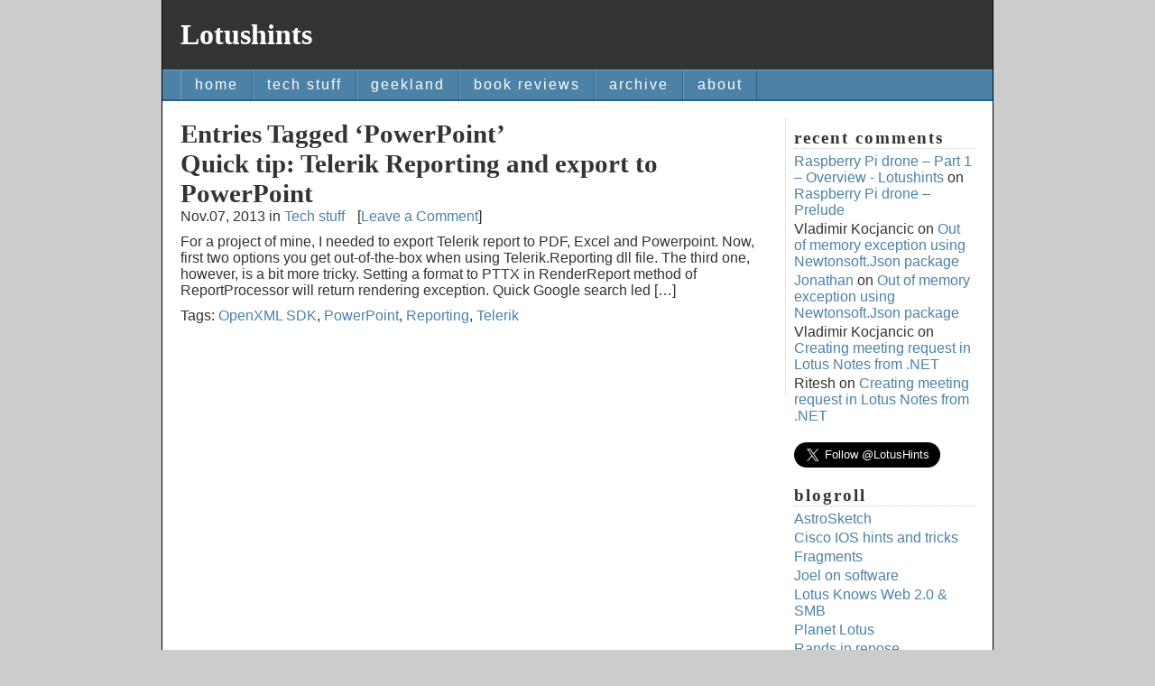

--- FILE ---
content_type: text/html; charset=UTF-8
request_url: https://www.lotushints.com/tag/powerpoint/
body_size: 10299
content:
<!DOCTYPE html PUBLIC "-//W3C//DTD XHTML 1.0 Transitional//EN" "http://www.w3.org/TR/xhtml1/DTD/xhtml1-transitional.dtd">
<html xmlns="http://www.w3.org/1999/xhtml">

<head>
<meta http-equiv="Content-Type" content="text/html; charset=UTF-8" />
<meta name="viewport" content="width=device-width, initial-scale=1">
<title>  PowerPoint - Lotushints</title>
<meta name="robots" content="index,follow" />
<meta name="generator" content="WordPress 6.9" />
<link rel="stylesheet" href="https://www.lotushints.com/wp-content/themes/lotushints/style.css" type="text/css" media="screen" />
<link rel="alternate" type="application/rss+xml" title="Lotushints RSS Feed" href="http://feeds.feedburner.com/Lotushints?format=xml" />
<link rel="pingback" href="https://www.lotushints.com/xmlrpc.php" />
<meta name='robots' content='max-image-preview:large' />
<link rel="alternate" type="application/rss+xml" title="Lotushints &raquo; PowerPoint Tag Feed" href="https://www.lotushints.com/tag/powerpoint/feed/" />
<style id='wp-img-auto-sizes-contain-inline-css' type='text/css'>
img:is([sizes=auto i],[sizes^="auto," i]){contain-intrinsic-size:3000px 1500px}
/*# sourceURL=wp-img-auto-sizes-contain-inline-css */
</style>
<style id='wp-emoji-styles-inline-css' type='text/css'>

	img.wp-smiley, img.emoji {
		display: inline !important;
		border: none !important;
		box-shadow: none !important;
		height: 1em !important;
		width: 1em !important;
		margin: 0 0.07em !important;
		vertical-align: -0.1em !important;
		background: none !important;
		padding: 0 !important;
	}
/*# sourceURL=wp-emoji-styles-inline-css */
</style>
<style id='wp-block-library-inline-css' type='text/css'>
:root{--wp-block-synced-color:#7a00df;--wp-block-synced-color--rgb:122,0,223;--wp-bound-block-color:var(--wp-block-synced-color);--wp-editor-canvas-background:#ddd;--wp-admin-theme-color:#007cba;--wp-admin-theme-color--rgb:0,124,186;--wp-admin-theme-color-darker-10:#006ba1;--wp-admin-theme-color-darker-10--rgb:0,107,160.5;--wp-admin-theme-color-darker-20:#005a87;--wp-admin-theme-color-darker-20--rgb:0,90,135;--wp-admin-border-width-focus:2px}@media (min-resolution:192dpi){:root{--wp-admin-border-width-focus:1.5px}}.wp-element-button{cursor:pointer}:root .has-very-light-gray-background-color{background-color:#eee}:root .has-very-dark-gray-background-color{background-color:#313131}:root .has-very-light-gray-color{color:#eee}:root .has-very-dark-gray-color{color:#313131}:root .has-vivid-green-cyan-to-vivid-cyan-blue-gradient-background{background:linear-gradient(135deg,#00d084,#0693e3)}:root .has-purple-crush-gradient-background{background:linear-gradient(135deg,#34e2e4,#4721fb 50%,#ab1dfe)}:root .has-hazy-dawn-gradient-background{background:linear-gradient(135deg,#faaca8,#dad0ec)}:root .has-subdued-olive-gradient-background{background:linear-gradient(135deg,#fafae1,#67a671)}:root .has-atomic-cream-gradient-background{background:linear-gradient(135deg,#fdd79a,#004a59)}:root .has-nightshade-gradient-background{background:linear-gradient(135deg,#330968,#31cdcf)}:root .has-midnight-gradient-background{background:linear-gradient(135deg,#020381,#2874fc)}:root{--wp--preset--font-size--normal:16px;--wp--preset--font-size--huge:42px}.has-regular-font-size{font-size:1em}.has-larger-font-size{font-size:2.625em}.has-normal-font-size{font-size:var(--wp--preset--font-size--normal)}.has-huge-font-size{font-size:var(--wp--preset--font-size--huge)}.has-text-align-center{text-align:center}.has-text-align-left{text-align:left}.has-text-align-right{text-align:right}.has-fit-text{white-space:nowrap!important}#end-resizable-editor-section{display:none}.aligncenter{clear:both}.items-justified-left{justify-content:flex-start}.items-justified-center{justify-content:center}.items-justified-right{justify-content:flex-end}.items-justified-space-between{justify-content:space-between}.screen-reader-text{border:0;clip-path:inset(50%);height:1px;margin:-1px;overflow:hidden;padding:0;position:absolute;width:1px;word-wrap:normal!important}.screen-reader-text:focus{background-color:#ddd;clip-path:none;color:#444;display:block;font-size:1em;height:auto;left:5px;line-height:normal;padding:15px 23px 14px;text-decoration:none;top:5px;width:auto;z-index:100000}html :where(.has-border-color){border-style:solid}html :where([style*=border-top-color]){border-top-style:solid}html :where([style*=border-right-color]){border-right-style:solid}html :where([style*=border-bottom-color]){border-bottom-style:solid}html :where([style*=border-left-color]){border-left-style:solid}html :where([style*=border-width]){border-style:solid}html :where([style*=border-top-width]){border-top-style:solid}html :where([style*=border-right-width]){border-right-style:solid}html :where([style*=border-bottom-width]){border-bottom-style:solid}html :where([style*=border-left-width]){border-left-style:solid}html :where(img[class*=wp-image-]){height:auto;max-width:100%}:where(figure){margin:0 0 1em}html :where(.is-position-sticky){--wp-admin--admin-bar--position-offset:var(--wp-admin--admin-bar--height,0px)}@media screen and (max-width:600px){html :where(.is-position-sticky){--wp-admin--admin-bar--position-offset:0px}}

/*# sourceURL=wp-block-library-inline-css */
</style><style id='global-styles-inline-css' type='text/css'>
:root{--wp--preset--aspect-ratio--square: 1;--wp--preset--aspect-ratio--4-3: 4/3;--wp--preset--aspect-ratio--3-4: 3/4;--wp--preset--aspect-ratio--3-2: 3/2;--wp--preset--aspect-ratio--2-3: 2/3;--wp--preset--aspect-ratio--16-9: 16/9;--wp--preset--aspect-ratio--9-16: 9/16;--wp--preset--color--black: #000000;--wp--preset--color--cyan-bluish-gray: #abb8c3;--wp--preset--color--white: #ffffff;--wp--preset--color--pale-pink: #f78da7;--wp--preset--color--vivid-red: #cf2e2e;--wp--preset--color--luminous-vivid-orange: #ff6900;--wp--preset--color--luminous-vivid-amber: #fcb900;--wp--preset--color--light-green-cyan: #7bdcb5;--wp--preset--color--vivid-green-cyan: #00d084;--wp--preset--color--pale-cyan-blue: #8ed1fc;--wp--preset--color--vivid-cyan-blue: #0693e3;--wp--preset--color--vivid-purple: #9b51e0;--wp--preset--gradient--vivid-cyan-blue-to-vivid-purple: linear-gradient(135deg,rgb(6,147,227) 0%,rgb(155,81,224) 100%);--wp--preset--gradient--light-green-cyan-to-vivid-green-cyan: linear-gradient(135deg,rgb(122,220,180) 0%,rgb(0,208,130) 100%);--wp--preset--gradient--luminous-vivid-amber-to-luminous-vivid-orange: linear-gradient(135deg,rgb(252,185,0) 0%,rgb(255,105,0) 100%);--wp--preset--gradient--luminous-vivid-orange-to-vivid-red: linear-gradient(135deg,rgb(255,105,0) 0%,rgb(207,46,46) 100%);--wp--preset--gradient--very-light-gray-to-cyan-bluish-gray: linear-gradient(135deg,rgb(238,238,238) 0%,rgb(169,184,195) 100%);--wp--preset--gradient--cool-to-warm-spectrum: linear-gradient(135deg,rgb(74,234,220) 0%,rgb(151,120,209) 20%,rgb(207,42,186) 40%,rgb(238,44,130) 60%,rgb(251,105,98) 80%,rgb(254,248,76) 100%);--wp--preset--gradient--blush-light-purple: linear-gradient(135deg,rgb(255,206,236) 0%,rgb(152,150,240) 100%);--wp--preset--gradient--blush-bordeaux: linear-gradient(135deg,rgb(254,205,165) 0%,rgb(254,45,45) 50%,rgb(107,0,62) 100%);--wp--preset--gradient--luminous-dusk: linear-gradient(135deg,rgb(255,203,112) 0%,rgb(199,81,192) 50%,rgb(65,88,208) 100%);--wp--preset--gradient--pale-ocean: linear-gradient(135deg,rgb(255,245,203) 0%,rgb(182,227,212) 50%,rgb(51,167,181) 100%);--wp--preset--gradient--electric-grass: linear-gradient(135deg,rgb(202,248,128) 0%,rgb(113,206,126) 100%);--wp--preset--gradient--midnight: linear-gradient(135deg,rgb(2,3,129) 0%,rgb(40,116,252) 100%);--wp--preset--font-size--small: 13px;--wp--preset--font-size--medium: 20px;--wp--preset--font-size--large: 36px;--wp--preset--font-size--x-large: 42px;--wp--preset--spacing--20: 0.44rem;--wp--preset--spacing--30: 0.67rem;--wp--preset--spacing--40: 1rem;--wp--preset--spacing--50: 1.5rem;--wp--preset--spacing--60: 2.25rem;--wp--preset--spacing--70: 3.38rem;--wp--preset--spacing--80: 5.06rem;--wp--preset--shadow--natural: 6px 6px 9px rgba(0, 0, 0, 0.2);--wp--preset--shadow--deep: 12px 12px 50px rgba(0, 0, 0, 0.4);--wp--preset--shadow--sharp: 6px 6px 0px rgba(0, 0, 0, 0.2);--wp--preset--shadow--outlined: 6px 6px 0px -3px rgb(255, 255, 255), 6px 6px rgb(0, 0, 0);--wp--preset--shadow--crisp: 6px 6px 0px rgb(0, 0, 0);}:where(.is-layout-flex){gap: 0.5em;}:where(.is-layout-grid){gap: 0.5em;}body .is-layout-flex{display: flex;}.is-layout-flex{flex-wrap: wrap;align-items: center;}.is-layout-flex > :is(*, div){margin: 0;}body .is-layout-grid{display: grid;}.is-layout-grid > :is(*, div){margin: 0;}:where(.wp-block-columns.is-layout-flex){gap: 2em;}:where(.wp-block-columns.is-layout-grid){gap: 2em;}:where(.wp-block-post-template.is-layout-flex){gap: 1.25em;}:where(.wp-block-post-template.is-layout-grid){gap: 1.25em;}.has-black-color{color: var(--wp--preset--color--black) !important;}.has-cyan-bluish-gray-color{color: var(--wp--preset--color--cyan-bluish-gray) !important;}.has-white-color{color: var(--wp--preset--color--white) !important;}.has-pale-pink-color{color: var(--wp--preset--color--pale-pink) !important;}.has-vivid-red-color{color: var(--wp--preset--color--vivid-red) !important;}.has-luminous-vivid-orange-color{color: var(--wp--preset--color--luminous-vivid-orange) !important;}.has-luminous-vivid-amber-color{color: var(--wp--preset--color--luminous-vivid-amber) !important;}.has-light-green-cyan-color{color: var(--wp--preset--color--light-green-cyan) !important;}.has-vivid-green-cyan-color{color: var(--wp--preset--color--vivid-green-cyan) !important;}.has-pale-cyan-blue-color{color: var(--wp--preset--color--pale-cyan-blue) !important;}.has-vivid-cyan-blue-color{color: var(--wp--preset--color--vivid-cyan-blue) !important;}.has-vivid-purple-color{color: var(--wp--preset--color--vivid-purple) !important;}.has-black-background-color{background-color: var(--wp--preset--color--black) !important;}.has-cyan-bluish-gray-background-color{background-color: var(--wp--preset--color--cyan-bluish-gray) !important;}.has-white-background-color{background-color: var(--wp--preset--color--white) !important;}.has-pale-pink-background-color{background-color: var(--wp--preset--color--pale-pink) !important;}.has-vivid-red-background-color{background-color: var(--wp--preset--color--vivid-red) !important;}.has-luminous-vivid-orange-background-color{background-color: var(--wp--preset--color--luminous-vivid-orange) !important;}.has-luminous-vivid-amber-background-color{background-color: var(--wp--preset--color--luminous-vivid-amber) !important;}.has-light-green-cyan-background-color{background-color: var(--wp--preset--color--light-green-cyan) !important;}.has-vivid-green-cyan-background-color{background-color: var(--wp--preset--color--vivid-green-cyan) !important;}.has-pale-cyan-blue-background-color{background-color: var(--wp--preset--color--pale-cyan-blue) !important;}.has-vivid-cyan-blue-background-color{background-color: var(--wp--preset--color--vivid-cyan-blue) !important;}.has-vivid-purple-background-color{background-color: var(--wp--preset--color--vivid-purple) !important;}.has-black-border-color{border-color: var(--wp--preset--color--black) !important;}.has-cyan-bluish-gray-border-color{border-color: var(--wp--preset--color--cyan-bluish-gray) !important;}.has-white-border-color{border-color: var(--wp--preset--color--white) !important;}.has-pale-pink-border-color{border-color: var(--wp--preset--color--pale-pink) !important;}.has-vivid-red-border-color{border-color: var(--wp--preset--color--vivid-red) !important;}.has-luminous-vivid-orange-border-color{border-color: var(--wp--preset--color--luminous-vivid-orange) !important;}.has-luminous-vivid-amber-border-color{border-color: var(--wp--preset--color--luminous-vivid-amber) !important;}.has-light-green-cyan-border-color{border-color: var(--wp--preset--color--light-green-cyan) !important;}.has-vivid-green-cyan-border-color{border-color: var(--wp--preset--color--vivid-green-cyan) !important;}.has-pale-cyan-blue-border-color{border-color: var(--wp--preset--color--pale-cyan-blue) !important;}.has-vivid-cyan-blue-border-color{border-color: var(--wp--preset--color--vivid-cyan-blue) !important;}.has-vivid-purple-border-color{border-color: var(--wp--preset--color--vivid-purple) !important;}.has-vivid-cyan-blue-to-vivid-purple-gradient-background{background: var(--wp--preset--gradient--vivid-cyan-blue-to-vivid-purple) !important;}.has-light-green-cyan-to-vivid-green-cyan-gradient-background{background: var(--wp--preset--gradient--light-green-cyan-to-vivid-green-cyan) !important;}.has-luminous-vivid-amber-to-luminous-vivid-orange-gradient-background{background: var(--wp--preset--gradient--luminous-vivid-amber-to-luminous-vivid-orange) !important;}.has-luminous-vivid-orange-to-vivid-red-gradient-background{background: var(--wp--preset--gradient--luminous-vivid-orange-to-vivid-red) !important;}.has-very-light-gray-to-cyan-bluish-gray-gradient-background{background: var(--wp--preset--gradient--very-light-gray-to-cyan-bluish-gray) !important;}.has-cool-to-warm-spectrum-gradient-background{background: var(--wp--preset--gradient--cool-to-warm-spectrum) !important;}.has-blush-light-purple-gradient-background{background: var(--wp--preset--gradient--blush-light-purple) !important;}.has-blush-bordeaux-gradient-background{background: var(--wp--preset--gradient--blush-bordeaux) !important;}.has-luminous-dusk-gradient-background{background: var(--wp--preset--gradient--luminous-dusk) !important;}.has-pale-ocean-gradient-background{background: var(--wp--preset--gradient--pale-ocean) !important;}.has-electric-grass-gradient-background{background: var(--wp--preset--gradient--electric-grass) !important;}.has-midnight-gradient-background{background: var(--wp--preset--gradient--midnight) !important;}.has-small-font-size{font-size: var(--wp--preset--font-size--small) !important;}.has-medium-font-size{font-size: var(--wp--preset--font-size--medium) !important;}.has-large-font-size{font-size: var(--wp--preset--font-size--large) !important;}.has-x-large-font-size{font-size: var(--wp--preset--font-size--x-large) !important;}
/*# sourceURL=global-styles-inline-css */
</style>

<style id='classic-theme-styles-inline-css' type='text/css'>
/*! This file is auto-generated */
.wp-block-button__link{color:#fff;background-color:#32373c;border-radius:9999px;box-shadow:none;text-decoration:none;padding:calc(.667em + 2px) calc(1.333em + 2px);font-size:1.125em}.wp-block-file__button{background:#32373c;color:#fff;text-decoration:none}
/*# sourceURL=/wp-includes/css/classic-themes.min.css */
</style>
<link rel="https://api.w.org/" href="https://www.lotushints.com/wp-json/" /><link rel="alternate" title="JSON" type="application/json" href="https://www.lotushints.com/wp-json/wp/v2/tags/184" /><link rel="EditURI" type="application/rsd+xml" title="RSD" href="https://www.lotushints.com/xmlrpc.php?rsd" />
<meta name="generator" content="WordPress 6.9" />
<style type="text/css">.recentcomments a{display:inline !important;padding:0 !important;margin:0 !important;}</style>
</head>

<body>
<div id="wrapper">

<div id="header">
	<h1 class="sitename"><a href="https://www.lotushints.com">Lotushints</a></h1>
</div> <!-- Closes Header -->

<div class="cleared"></div>

<div id="nav">
<ul>
<li><a href='https://www.lotushints.com' title='Home'><span>Home</span></a></li><li><a href="https://www.lotushints.com/tech-stuff/" title="Tech stuff"><span>Tech stuff</span></a></li><li><a href="https://www.lotushints.com/geekland/" title="Geekland"><span>Geekland</span></a></li><li><a href="https://www.lotushints.com/book-reviews/" title="Book reviews"><span>Book reviews</span></a></li><li><a href="https://www.lotushints.com/archive/" title="Archive"><span>Archive</span></a></li><li><a href="https://www.lotushints.com/about/" title="About"><span>About</span></a></li></ul>

<div class="cleared"></div>
<select id="ddlmain">
<option value='https://www.lotushints.com'>Home</option><br />
<b>Warning</b>:  Undefined variable $output in <b>C:\inetpub\vhosts\kocjancic.org\lotushints.com\wp-content\themes\lotushints\header.php</b> on line <b>63</b><br />
<option value="https://www.lotushints.com/tech-stuff/">Tech stuff</option><option value="https://www.lotushints.com/geekland/">Geekland</option><option value="https://www.lotushints.com/book-reviews/">Book reviews</option><option value="https://www.lotushints.com/archive/">Archive</option><option value="https://www.lotushints.com/about/">About</option></select>
</div> <!-- Closes Nav -->

<div id="main">

<div id="contentwrapper"><div id="content">

<div class="adsense_top"><!-- Insert your adsense code for a 468x60 banner right under here -->


</div>



<h2 class="pageTitle">Entries Tagged &#8216;PowerPoint&#8217;</h2>


<div class="post">
	<h2 class="postTitle"><a href="https://www.lotushints.com/2013/11/quick-tip-telerik-reporting-and-export-to-powerpoint/">Quick tip: Telerik Reporting and export to PowerPoint</a></h2>
	<div class="postMeta">
		<span class="date">Nov.07, 2013</span> in
		<span class="filed"><a href="https://www.lotushints.com/category/tech-stuff/" rel="category tag">Tech stuff</a></span>
		<span class="commentcount"><a href="https://www.lotushints.com/2013/11/quick-tip-telerik-reporting-and-export-to-powerpoint/#respond">Leave a Comment</a></span>
	</div>
	<div class="postContent"><p>For a project of mine, I needed to export Telerik report to PDF, Excel and Powerpoint. Now, first two options you get out-of-the-box when using Telerik.Reporting dll file. The third one, however, is a bit more tricky. Setting a format to PTTX in RenderReport method of ReportProcessor will return rendering exception. Quick Google search led [&hellip;]</p>
</div>
	<div class="postMeta"><span class="tags">Tags: <a href="https://www.lotushints.com/tag/openxml-sdk/" rel="tag">OpenXML SDK</a>, <a href="https://www.lotushints.com/tag/powerpoint/" rel="tag">PowerPoint</a>, <a href="https://www.lotushints.com/tag/reporting/" rel="tag">Reporting</a>, <a href="https://www.lotushints.com/tag/telerik/" rel="tag">Telerik</a></span></div>
</div> <!-- Closes Post -->



<div id="nextprevious">
	<div class="left">&nbsp;&nbsp;</div>
	<div class="right"></div>
</div>
<div class="cleared"></div>


</div></div> <!-- Closes Content -->

<div id="allsidebars">

<div class="sidebarsB">

<div class="adsense_sidebar"><script type="text/javascript"><!--
google_ad_client = "ca-pub-0467351621584152";
/* lotushints160 */
google_ad_slot = "1872926121";
google_ad_width = 160;
google_ad_height = 90;
//-->
</script>
<script type="text/javascript"
src="http://pagead2.googlesyndication.com/pagead/show_ads.js">
</script>
</div>

<div class="sidebar1">
<ul>

<li id="recent-comments-2" class="sidebaritem"><h2 class="widgettitle">Recent Comments</h2><ul id="recentcomments"><li class="recentcomments"><span class="comment-author-link"><a href="https://www.lotushints.com/2022/09/raspberry-pi-drone-part-1-overview/" class="url" rel="ugc">Raspberry Pi drone &#8211; Part 1 &#8211; Overview - Lotushints</a></span> on <a href="https://www.lotushints.com/2022/09/raspberry-pi-drone-prelude/comment-page-1/#comment-212991">Raspberry Pi drone &#8211; Prelude</a></li><li class="recentcomments"><span class="comment-author-link">Vladimir Kocjancic</span> on <a href="https://www.lotushints.com/2018/10/out-of-memory-exception-using-newtonsoft-json-package/comment-page-1/#comment-111097">Out of memory exception using Newtonsoft.Json package</a></li><li class="recentcomments"><span class="comment-author-link"><a href="https://counihan.co.za" class="url" rel="ugc external nofollow">Jonathan</a></span> on <a href="https://www.lotushints.com/2018/10/out-of-memory-exception-using-newtonsoft-json-package/comment-page-1/#comment-110640">Out of memory exception using Newtonsoft.Json package</a></li><li class="recentcomments"><span class="comment-author-link">Vladimir Kocjancic</span> on <a href="https://www.lotushints.com/2014/01/creating-meeting-request-in-lotus-notes-from-dot-net/comment-page-1/#comment-42012">Creating meeting request in Lotus Notes from .NET</a></li><li class="recentcomments"><span class="comment-author-link">Ritesh</span> on <a href="https://www.lotushints.com/2014/01/creating-meeting-request-in-lotus-notes-from-dot-net/comment-page-1/#comment-41968">Creating meeting request in Lotus Notes from .NET</a></li></ul></li><li id="text-4" class="sidebaritem">			<div class="textwidget"><a href="https://twitter.com/LotusHints" class="twitter-follow-button" data-show-count="false" data-size="large">Follow @LotusHints</a> <script>!function(d,s,id){var js,fjs=d.getElementsByTagName(s)[0],p=/^http:/.test(d.location)?'http':'https';if(!d.getElementById(id)){js=d.createElement(s);js.id=id;js.src=p+'://platform.twitter.com/widgets.js';fjs.parentNode.insertBefore(js,fjs);}}(document, 'script', 'twitter-wjs');</script></div>
		</li><li id="linkcat-2" class="sidebaritem"><h2 class="widgettitle">Blogroll</h2>
	<ul class='xoxo blogroll'>
<li><a href="http://astrosketch.net/" target="_blank">AstroSketch</a></li>
<li><a href="http://blog.ioshints.info/" target="_blank">Cisco IOS hints and tricks</a></li>
<li><a href="http://blogs.nil.com/" target="_blank">Fragments</a></li>
<li><a href="http://www.joelonsoftware.com/" target="_blank">Joel on software</a></li>
<li><a href="http://www.bilal.ca/">Lotus Knows Web 2.0 &amp; SMB</a></li>
<li><a href="http://planetlotus.org/" target="_blank">Planet Lotus</a></li>
<li><a href="http://www.randsinrepose.com" target="_blank">Rands in repose</a></li>
<li><a href="http://rvgspeaks.blogspot.com/">RVG Speaks</a></li>

	</ul>
</li>
<li id="tag_cloud-2" class="sidebaritem"><h2 class="widgettitle">Tags</h2><div class="tagcloud"><a href="https://www.lotushints.com/tag/net/" class="tag-cloud-link tag-link-137 tag-link-position-1" style="font-size: 16.521739130435pt;" aria-label=".NET (10 items)">.NET</a>
<a href="https://www.lotushints.com/tag/asp-net/" class="tag-cloud-link tag-link-127 tag-link-position-2" style="font-size: 11.347826086957pt;" aria-label="ASP.net (4 items)">ASP.net</a>
<a href="https://www.lotushints.com/tag/c/" class="tag-cloud-link tag-link-147 tag-link-position-3" style="font-size: 17.586956521739pt;" aria-label="C# (12 items)">C#</a>
<a href="https://www.lotushints.com/tag/certificate/" class="tag-cloud-link tag-link-76 tag-link-position-4" style="font-size: 8pt;" aria-label="Certificate (2 items)">Certificate</a>
<a href="https://www.lotushints.com/tag/certification/" class="tag-cloud-link tag-link-67 tag-link-position-5" style="font-size: 8pt;" aria-label="certification (2 items)">certification</a>
<a href="https://www.lotushints.com/tag/css/" class="tag-cloud-link tag-link-8 tag-link-position-6" style="font-size: 14.391304347826pt;" aria-label="css (7 items)">css</a>
<a href="https://www.lotushints.com/tag/custom-classes/" class="tag-cloud-link tag-link-15 tag-link-position-7" style="font-size: 18.652173913043pt;" aria-label="custom classes (14 items)">custom classes</a>
<a href="https://www.lotushints.com/tag/db2/" class="tag-cloud-link tag-link-138 tag-link-position-8" style="font-size: 9.8260869565217pt;" aria-label="DB2 (3 items)">DB2</a>
<a href="https://www.lotushints.com/tag/design-patterns/" class="tag-cloud-link tag-link-22 tag-link-position-9" style="font-size: 17.130434782609pt;" aria-label="design patterns (11 items)">design patterns</a>
<a href="https://www.lotushints.com/tag/dxl/" class="tag-cloud-link tag-link-55 tag-link-position-10" style="font-size: 9.8260869565217pt;" aria-label="dxl (3 items)">dxl</a>
<a href="https://www.lotushints.com/tag/e-commerce/" class="tag-cloud-link tag-link-19 tag-link-position-11" style="font-size: 8pt;" aria-label="e-commerce (2 items)">e-commerce</a>
<a href="https://www.lotushints.com/tag/form/" class="tag-cloud-link tag-link-57 tag-link-position-12" style="font-size: 9.8260869565217pt;" aria-label="form (3 items)">form</a>
<a href="https://www.lotushints.com/tag/html/" class="tag-cloud-link tag-link-60 tag-link-position-13" style="font-size: 12.565217391304pt;" aria-label="HTML (5 items)">HTML</a>
<a href="https://www.lotushints.com/tag/java/" class="tag-cloud-link tag-link-40 tag-link-position-14" style="font-size: 9.8260869565217pt;" aria-label="Java (3 items)">Java</a>
<a href="https://www.lotushints.com/tag/javascript/" class="tag-cloud-link tag-link-9 tag-link-position-15" style="font-size: 13.630434782609pt;" aria-label="javascript (6 items)">javascript</a>
<a href="https://www.lotushints.com/tag/jquery/" class="tag-cloud-link tag-link-63 tag-link-position-16" style="font-size: 11.347826086957pt;" aria-label="jQuery (4 items)">jQuery</a>
<a href="https://www.lotushints.com/tag/lev-one/" class="tag-cloud-link tag-link-242 tag-link-position-17" style="font-size: 8pt;" aria-label="Lev One (2 items)">Lev One</a>
<a href="https://www.lotushints.com/tag/linux/" class="tag-cloud-link tag-link-32 tag-link-position-18" style="font-size: 9.8260869565217pt;" aria-label="Linux (3 items)">Linux</a>
<a href="https://www.lotushints.com/tag/lotus-domino/" class="tag-cloud-link tag-link-30 tag-link-position-19" style="font-size: 18.652173913043pt;" aria-label="Lotus Domino (14 items)">Lotus Domino</a>
<a href="https://www.lotushints.com/tag/lotus-notes/" class="tag-cloud-link tag-link-3 tag-link-position-20" style="font-size: 22pt;" aria-label="Lotus Notes (24 items)">Lotus Notes</a>
<a href="https://www.lotushints.com/tag/lotusscript/" class="tag-cloud-link tag-link-21 tag-link-position-21" style="font-size: 20.173913043478pt;" aria-label="LotusScript (18 items)">LotusScript</a>
<a href="https://www.lotushints.com/tag/maintenance/" class="tag-cloud-link tag-link-26 tag-link-position-22" style="font-size: 15.913043478261pt;" aria-label="maintenance (9 items)">maintenance</a>
<a href="https://www.lotushints.com/tag/memory-leak/" class="tag-cloud-link tag-link-111 tag-link-position-23" style="font-size: 9.8260869565217pt;" aria-label="memory leak (3 items)">memory leak</a>
<a href="https://www.lotushints.com/tag/microsoft/" class="tag-cloud-link tag-link-65 tag-link-position-24" style="font-size: 9.8260869565217pt;" aria-label="Microsoft (3 items)">Microsoft</a>
<a href="https://www.lotushints.com/tag/object-oriented/" class="tag-cloud-link tag-link-14 tag-link-position-25" style="font-size: 17.130434782609pt;" aria-label="object-oriented (11 items)">object-oriented</a>
<a href="https://www.lotushints.com/tag/object-oriented-development/" class="tag-cloud-link tag-link-11 tag-link-position-26" style="font-size: 18.95652173913pt;" aria-label="Object-oriented development (15 items)">Object-oriented development</a>
<a href="https://www.lotushints.com/tag/oracle/" class="tag-cloud-link tag-link-217 tag-link-position-27" style="font-size: 8pt;" aria-label="Oracle (2 items)">Oracle</a>
<a href="https://www.lotushints.com/tag/organization/" class="tag-cloud-link tag-link-6 tag-link-position-28" style="font-size: 8pt;" aria-label="organization (2 items)">organization</a>
<a href="https://www.lotushints.com/tag/other-developer-essentials/" class="tag-cloud-link tag-link-210 tag-link-position-29" style="font-size: 9.8260869565217pt;" aria-label="other developer essentials (3 items)">other developer essentials</a>
<a href="https://www.lotushints.com/tag/performance/" class="tag-cloud-link tag-link-25 tag-link-position-30" style="font-size: 12.565217391304pt;" aria-label="performance (5 items)">performance</a>
<a href="https://www.lotushints.com/tag/project-management/" class="tag-cloud-link tag-link-205 tag-link-position-31" style="font-size: 14.391304347826pt;" aria-label="project management (7 items)">project management</a>
<a href="https://www.lotushints.com/tag/sametime/" class="tag-cloud-link tag-link-28 tag-link-position-32" style="font-size: 15.152173913043pt;" aria-label="Sametime (8 items)">Sametime</a>
<a href="https://www.lotushints.com/tag/security/" class="tag-cloud-link tag-link-47 tag-link-position-33" style="font-size: 11.347826086957pt;" aria-label="security (4 items)">security</a>
<a href="https://www.lotushints.com/tag/software-development/" class="tag-cloud-link tag-link-130 tag-link-position-34" style="font-size: 9.8260869565217pt;" aria-label="Software development (3 items)">Software development</a>
<a href="https://www.lotushints.com/tag/system-tray/" class="tag-cloud-link tag-link-171 tag-link-position-35" style="font-size: 9.8260869565217pt;" aria-label="system tray (3 items)">system tray</a>
<a href="https://www.lotushints.com/tag/telerik/" class="tag-cloud-link tag-link-177 tag-link-position-36" style="font-size: 9.8260869565217pt;" aria-label="Telerik (3 items)">Telerik</a>
<a href="https://www.lotushints.com/tag/tray-icon-series/" class="tag-cloud-link tag-link-173 tag-link-position-37" style="font-size: 9.8260869565217pt;" aria-label="tray icon series (3 items)">tray icon series</a>
<a href="https://www.lotushints.com/tag/upgrade/" class="tag-cloud-link tag-link-31 tag-link-position-38" style="font-size: 11.347826086957pt;" aria-label="upgrade (4 items)">upgrade</a>
<a href="https://www.lotushints.com/tag/web/" class="tag-cloud-link tag-link-5 tag-link-position-39" style="font-size: 20.478260869565pt;" aria-label="Web (19 items)">Web</a>
<a href="https://www.lotushints.com/tag/web-application/" class="tag-cloud-link tag-link-163 tag-link-position-40" style="font-size: 9.8260869565217pt;" aria-label="Web application (3 items)">Web application</a>
<a href="https://www.lotushints.com/tag/web-services/" class="tag-cloud-link tag-link-37 tag-link-position-41" style="font-size: 11.347826086957pt;" aria-label="Web services (4 items)">Web services</a>
<a href="https://www.lotushints.com/tag/what-i-learned-last-week-at-work/" class="tag-cloud-link tag-link-235 tag-link-position-42" style="font-size: 11.347826086957pt;" aria-label="What I learned last week at work (4 items)">What I learned last week at work</a>
<a href="https://www.lotushints.com/tag/wiki/" class="tag-cloud-link tag-link-75 tag-link-position-43" style="font-size: 8pt;" aria-label="wiki (2 items)">wiki</a>
<a href="https://www.lotushints.com/tag/win32/" class="tag-cloud-link tag-link-170 tag-link-position-44" style="font-size: 9.8260869565217pt;" aria-label="win32 (3 items)">win32</a>
<a href="https://www.lotushints.com/tag/windows/" class="tag-cloud-link tag-link-167 tag-link-position-45" style="font-size: 8pt;" aria-label="windows (2 items)">windows</a></div>
</li><li id="search-2" class="sidebaritem"><form method="get" id="searchform" action="https://www.lotushints.com/">
<div>
<input type="text" value="" name="s" id="searchbox" />
<input type="submit" id="searchbutton" value="Go" />
</div>
</form></li></ul>

</div> <!-- Closes Sidebar1 -->

<div class="cleared"></div>
</div> <!-- Closes SidebarsB -->


</div> <!-- Closes allsidebars -->
<div class="cleared"></div>

</div> <!-- Closes Main -->

<div id="footer">

<div id="credits">
<p>&copy; 2012 Lotushints</p>
<p><a href="feed://feeds.feedburner.com/Lotushints?format=xml">Full RSS</a> - <a href="feed:https://www.lotushints.com/comments/feed/">Comments RSS</a></p>
</div>

<div class="cleared"></div>

</div> <!-- Closes Footer -->

<script type="speculationrules">
{"prefetch":[{"source":"document","where":{"and":[{"href_matches":"/*"},{"not":{"href_matches":["/wp-*.php","/wp-admin/*","/wp-content/uploads/*","/wp-content/*","/wp-content/plugins/*","/wp-content/themes/lotushints/*","/*\\?(.+)"]}},{"not":{"selector_matches":"a[rel~=\"nofollow\"]"}},{"not":{"selector_matches":".no-prefetch, .no-prefetch a"}}]},"eagerness":"conservative"}]}
</script>
<script id="wp-emoji-settings" type="application/json">
{"baseUrl":"https://s.w.org/images/core/emoji/17.0.2/72x72/","ext":".png","svgUrl":"https://s.w.org/images/core/emoji/17.0.2/svg/","svgExt":".svg","source":{"concatemoji":"https://www.lotushints.com/wp-includes/js/wp-emoji-release.min.js?ver=6.9"}}
</script>
<script type="module">
/* <![CDATA[ */
/*! This file is auto-generated */
const a=JSON.parse(document.getElementById("wp-emoji-settings").textContent),o=(window._wpemojiSettings=a,"wpEmojiSettingsSupports"),s=["flag","emoji"];function i(e){try{var t={supportTests:e,timestamp:(new Date).valueOf()};sessionStorage.setItem(o,JSON.stringify(t))}catch(e){}}function c(e,t,n){e.clearRect(0,0,e.canvas.width,e.canvas.height),e.fillText(t,0,0);t=new Uint32Array(e.getImageData(0,0,e.canvas.width,e.canvas.height).data);e.clearRect(0,0,e.canvas.width,e.canvas.height),e.fillText(n,0,0);const a=new Uint32Array(e.getImageData(0,0,e.canvas.width,e.canvas.height).data);return t.every((e,t)=>e===a[t])}function p(e,t){e.clearRect(0,0,e.canvas.width,e.canvas.height),e.fillText(t,0,0);var n=e.getImageData(16,16,1,1);for(let e=0;e<n.data.length;e++)if(0!==n.data[e])return!1;return!0}function u(e,t,n,a){switch(t){case"flag":return n(e,"\ud83c\udff3\ufe0f\u200d\u26a7\ufe0f","\ud83c\udff3\ufe0f\u200b\u26a7\ufe0f")?!1:!n(e,"\ud83c\udde8\ud83c\uddf6","\ud83c\udde8\u200b\ud83c\uddf6")&&!n(e,"\ud83c\udff4\udb40\udc67\udb40\udc62\udb40\udc65\udb40\udc6e\udb40\udc67\udb40\udc7f","\ud83c\udff4\u200b\udb40\udc67\u200b\udb40\udc62\u200b\udb40\udc65\u200b\udb40\udc6e\u200b\udb40\udc67\u200b\udb40\udc7f");case"emoji":return!a(e,"\ud83e\u1fac8")}return!1}function f(e,t,n,a){let r;const o=(r="undefined"!=typeof WorkerGlobalScope&&self instanceof WorkerGlobalScope?new OffscreenCanvas(300,150):document.createElement("canvas")).getContext("2d",{willReadFrequently:!0}),s=(o.textBaseline="top",o.font="600 32px Arial",{});return e.forEach(e=>{s[e]=t(o,e,n,a)}),s}function r(e){var t=document.createElement("script");t.src=e,t.defer=!0,document.head.appendChild(t)}a.supports={everything:!0,everythingExceptFlag:!0},new Promise(t=>{let n=function(){try{var e=JSON.parse(sessionStorage.getItem(o));if("object"==typeof e&&"number"==typeof e.timestamp&&(new Date).valueOf()<e.timestamp+604800&&"object"==typeof e.supportTests)return e.supportTests}catch(e){}return null}();if(!n){if("undefined"!=typeof Worker&&"undefined"!=typeof OffscreenCanvas&&"undefined"!=typeof URL&&URL.createObjectURL&&"undefined"!=typeof Blob)try{var e="postMessage("+f.toString()+"("+[JSON.stringify(s),u.toString(),c.toString(),p.toString()].join(",")+"));",a=new Blob([e],{type:"text/javascript"});const r=new Worker(URL.createObjectURL(a),{name:"wpTestEmojiSupports"});return void(r.onmessage=e=>{i(n=e.data),r.terminate(),t(n)})}catch(e){}i(n=f(s,u,c,p))}t(n)}).then(e=>{for(const n in e)a.supports[n]=e[n],a.supports.everything=a.supports.everything&&a.supports[n],"flag"!==n&&(a.supports.everythingExceptFlag=a.supports.everythingExceptFlag&&a.supports[n]);var t;a.supports.everythingExceptFlag=a.supports.everythingExceptFlag&&!a.supports.flag,a.supports.everything||((t=a.source||{}).concatemoji?r(t.concatemoji):t.wpemoji&&t.twemoji&&(r(t.twemoji),r(t.wpemoji)))});
//# sourceURL=https://www.lotushints.com/wp-includes/js/wp-emoji-loader.min.js
/* ]]> */
</script>

</div> <!-- Closes Wrapper -->

<script src="https://www.lotushints.com/wp-content/themes/lotushints/js/lh.js"></script>
<script type="text/javascript">
	var initializer = new ls.Initializer();
	initializer.initDDLinks("ddlmain");
	initializer.enableResizeCrayonOnEvent("crayon-syntax");
	jQuery(document).ready(function() { initializer.resizeCrayon("crayon-syntax"); });
</script>
<script type="text/javascript">
var gaJsHost = (("https:" == document.location.protocol) ? "https://ssl." : "http://www.");
document.write(unescape("%3Cscript src='" + gaJsHost + "google-analytics.com/ga.js' type='text/javascript'%3E%3C/script%3E"));
</script>
<script type="text/javascript">
var pageTracker = _gat._getTracker("UA-1424177-3");
pageTracker._trackPageview();
</script>
</body>
</html>


--- FILE ---
content_type: text/css
request_url: https://www.lotushints.com/wp-content/themes/lotushints/style.css
body_size: 1173
content:
/*
Theme Name: Lotushints
Theme URI: http://www.lotushints.com/
Description: A theme for blog Lotushints by Vladimir Kocjancic.
Version: 1.0
Author: Vladimir Kocjancic
Author URI: http://www.lotushints.com/
*/
.centered { display: block;	margin-left: auto; margin-right: auto; }
.alignright { float: right; margin-left: 15px; }
.alignleft { float: left; margin-right: 15px; }
* { margin: 0; padding: 0; }
body { font-family: "Trebuchet MS", sans-serif; }
body { background-color: #cccccc; }
h1, h2, h3, h4, h5, h6, h7, h8 { font-family: Book Antiqua, Times New Roman, serif; }
h1 { font-size: 200%; }
h2 { font-size: 180%; }
h3 { font-size: 160%; }
h4 { font-size: 140%; }
h5, h6, h7, h8, #allsidebars h2 { font-size: 120%; }
a { color: #4c82a6; text-decoration: none; }
body, h2 a, h3 a, h4 a, h5 a, h6 a, h7 a, h8 a { color: #333333; }
h1 a, #nav li a { color: #ffffff; }

#wrapper { border: solid 1px #000000; }
#wrapper { background-color: #ffffff; border-bottom: 0; border-top: 0; margin: 0 auto; width: 920px; }
#header, #main, #footer { padding: 20px; }
#header, #footer, pre { background-color: #333333; }
#nav ul, #nav li, .left, #content{ float: left; }
#nav ul, #allsidebars ul, ul.archive { list-style: none; }
#nav ul, #comment { width: 100%; }
#nav ul { background-color: #4c82a6; border-top: solid 1px #6ca2c6; border-bottom: solid 2px #2c6286; border-left: 0; border-right: 0; }
#nav li a, #allsidebars h2 { letter-spacing: 2px; text-transform: lowercase; }
#nav li a { border-left: solid 1px #6ca2c6; border-right: solid 1px #2c6286; display: block; padding: 7px 15px; }
#nav li.current_page a, #nav li a:hover { background-color: #5c92b6; }
#nav li:first-child { margin-left: 20px; }
#footer { color: #ffffff; }
#credits { text-align: right; }
#credits, #allsidebars, .right { float: right; }
#content, #allsidebars { height: 100%; }
#content { border-right: dotted 1px #cccccc; padding-right: 10px; width: 660px; }
#allsidebars { width: 200px; }
#allsidebars h2 { border-bottom: dotted 1px #cccccc; }
#allsidebars li, ul.archive li, .commentmetadata { margin-bottom: 3px; }
#allsidebars li.sidebaritem, .commentlist li { margin-bottom: 20px; }
#ddlmain { display: none; width: 100%; }

.cleared { clear: both; }
.post { margin-bottom: 60px; }
.post a:hover, #footer a:hover, #nextprevious a:hover, #allsidebars a:hover, .comment a:hover, ul.archive a:hover { text-decoration: underline; }
.commentcount { margin-left: 10px; }
.commentcount:before { content: "["; }
.commentcount:after { content: "]"; }
.postContent, ul.archive, .sociable, #submit{ margin-top: 10px; }
.comment ol, .comment ul, .postContent ol, .postContent ul { margin-left: 30px; }
#allsidebars h2 { margin-bottom: 5px; }
pre, .postContent p, #respond p, .comment p, .adsense_sidebar { margin-bottom: 10px; }
pre { color: #00ff00; display: block; padding: 5px; }
pre b, pre strong {color: #ff0000; font-weight: normal; }

@media only screen and (max-width : 930px) {
	#wrapper { width: 100% !important; }
	#allsidebars { display: none; }
	#content { border-right: 0; padding-right: 0; width: auto; }
}

@media only screen and (max-width : 670px) {
	body { font-size: 80%; }
}

@media only screen and (max-width : 600px) {
	#nav ul { display: none; }
	#ddlmain { display: inline; font-size: 150%; }
}


--- FILE ---
content_type: application/javascript
request_url: https://www.lotushints.com/wp-content/themes/lotushints/js/lh.js
body_size: 243
content:
var ls = {};
(function() {
	function Initializer() {}
	
	function enableResizeCrayonOnEvent(ixCrayon) {
		jQuery(window).resize(function() {
			resizeCrayon(ixCrayon);
		});
	}
	
	function resizeCrayon(ixCrayon) {
		var post = jQuery("#main").first();
		var width = post.width();
		if (width > 660) width = 660;
		jQuery('.' + ixCrayon).css('width', width+'px');
	}
	
	function initDDLinks(ixDDL) {
		jQuery("#" + ixDDL).bind("change", function() {
			gotoPage(this.options[this.selectedIndex].value);
		});
	}
	
	function gotoPage(url) {
		if ("" != url) {
			location.href = url;
		}
	}
	
	Initializer.prototype.initDDLinks = initDDLinks;
	Initializer.prototype.resizeCrayon = resizeCrayon;
	Initializer.prototype.enableResizeCrayonOnEvent = enableResizeCrayonOnEvent;
	
	ls.Initializer = Initializer;
}());